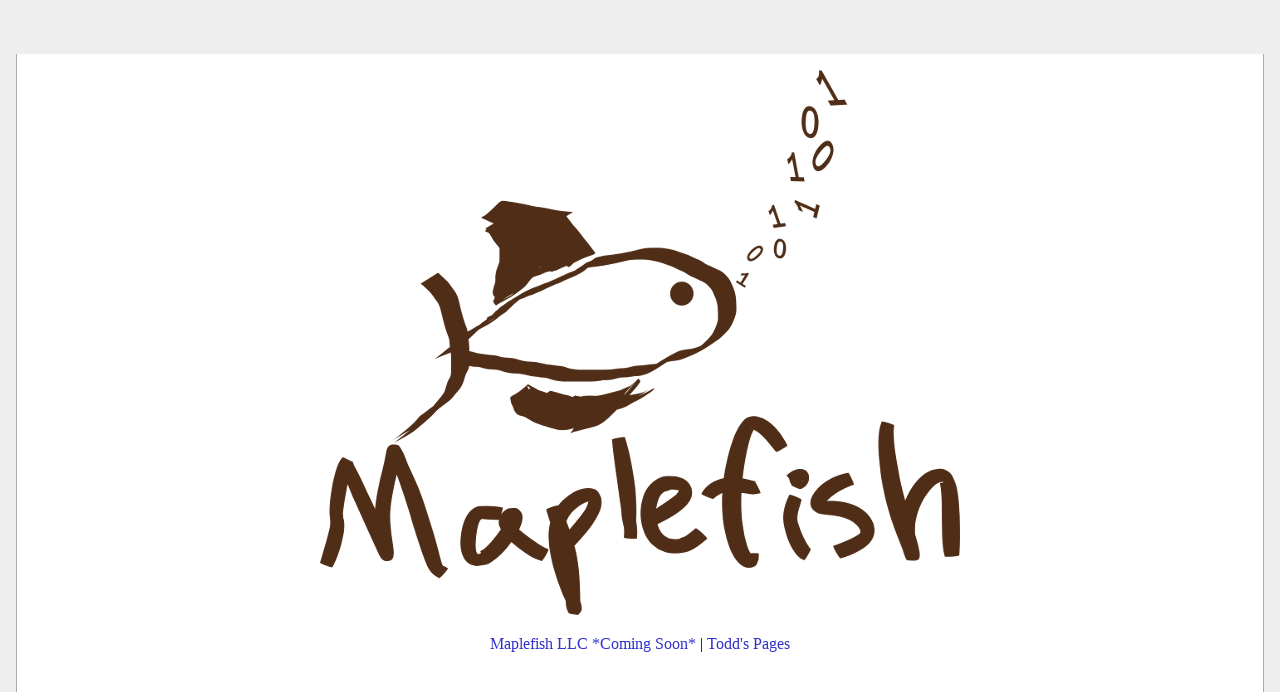

--- FILE ---
content_type: text/html; charset=utf-8
request_url: https://maplefish.com/
body_size: 738
content:
<br><br><br><!DOCTYPE HTML PUBLIC "-//W3C//DTD HTML 4.0 Transitional//EN">
<html>
<head>
<title></title>
	<meta name="author" content="">
	<meta name="GENERATOR" content = "Almost Free Text v5.098; Copyright 1996-2010 Todd Coram.">
<style type="text/css">
  <!--
	.section5 { padding-left: 50pt; }
	.section6 { padding-left: 75pt; }
	.section7 { padding-left: 100pt; }
html { background: #eee; color: #000; }

body { background: #eee; color: #000; margin: 0; padding: 0;}

div.body {
	background: #fff; color: #000;
	margin: 0 1em 0 1em; padding: 1em;
	font-family: serif;
	font-size: 1em; line-height: 1.2em;
	border-width: 0 1px 0 1px;
	border-style: solid;
	border-color: #aaa;
}

div.block {
	background: #F8F8FF; color: #000;
	margin: 1em; padding: 0 1em 0 1em;
	border-width: 1px;
	border-style: solid;
	border-color: #909090;
}

table {
	background: #F8F8F8; color: #000;
	margin: 1em;
	border-width: 0 0 0 1px;
	border-style: solid;
	border-color: #C0C0C0;
}

td {
	border-width: 0 1px 1px 0;
	border-style: solid;
	border-color: #C0C0C0;
}

th {
	background: #F8F8FF;
	border-width: 1px 1px 2px 0;
	border-style: solid;
	border-color: #C0C0C0;
}


/* body text, headings, and rules */

p { margin: 0; text-indent: 0em; margin: 0 0 0.5em 0 }

h1, h2, h3, h4, h5, h6 {
	color: #206020; background: transparent;
	font-family: Optima, Arial, Helvetica, sans-serif;
	font-weight: normal;
}

/*
h1 { font-size: 1.69em; margin: 1.4em 0 0.4em 0; }
h2 { font-size: 1.44em; margin: 1.4em 0 0.4em 0; }
h3 { font-size: 1.21em; margin: 1.4em 0 0.4em 0; }
h4 { font-size: 1.00em; margin: 1.4em 0 0.4em 0; }
h5 { font-size: 0.81em; margin: 1.4em 0 0.4em 0; }
h6 { font-size: 0.64em; margin: 1.4em 0 0.4em 0; }
*/

hr {
	color: transparent; background: transparent;
	height: 0px; margin: 0.6em 0;
	border-width: 1px ;
	border-style: solid;
	border-color: #999;
}

/* bulleted lists and definition lists */

ul { margin: 0 1em 0.6em 2em; padding: 0; }
li { margin: 0.4em 0 0 0; }

dl { margin: 0.6em 1em 0.6em 2em; }
dt { color: #206020; }

tt { color: #602020; }

/* links */

a.link {
	color: #33c; background: transparent;
	text-decoration: none;
}

a:hover {
	color: #000; background: transparent;
}

body > a {
	font-family: Optima, Arial, Helvetica, sans-serif;
	font-size: 0.81em;
}

h1, h2, h3, h4, h5, h6 {
	color: #206020; background: transparent;
	font-family: Optima, Arial, Helvetica, sans-serif;
	font-weight: normal;
}

  -->
</style>
</head>
<body>
<div class="body">

<center><img src="maplefish.png" alt="" align=bottom></center><br clear=all>
<center> <a class="link" href="#Maplefish LLC *Coming Soon*">Maplefish LLC *Coming Soon*</a> |  <a class="link" href="todd/index.html">Todd's Pages</a></center>
<br><br><br><br><br><br><br><br><br><br><br><br><br><br><br><br><br><br><br><br><br><br><br><br><hr>
<br>
<p align="right"> <small>This document was generated using <a class="link" href="http://www.maplefish.com/todd/aft.html">AFT v5.098</a></small> </p>
</body>
</html>

